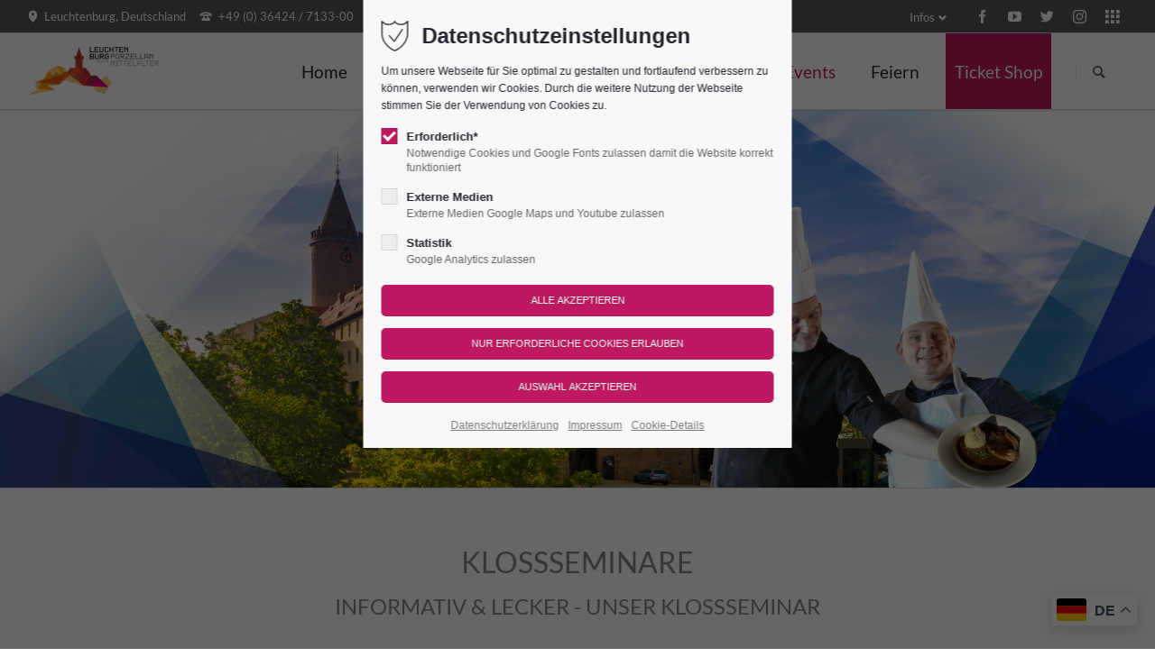

--- FILE ---
content_type: text/html; charset=UTF-8
request_url: https://leuchtenburg.eu/klossseminare.html
body_size: 10544
content:
<!DOCTYPE html>
<html lang="de">
<head>
<meta charset="UTF-8">
<title>Klossseminare - Leuchtenburg</title>
<base href="https://leuchtenburg.eu/">
<meta name="robots" content="index,follow">
<meta name="description" content="">
<meta name="generator" content="Contao Open Source CMS">
<meta name="viewport" content="width=device-width,initial-scale=1.0,shrink-to-fit=no,viewport-fit=cover">
<link rel="stylesheet" href="assets/css/icons.min.css,rocksolid-slider.min.css,colorbox.min.css,tablesor...-75b66747.css"><script src="assets/js/jquery.min.js,rocksolid-slider.min.js,modernizr.min.js-d287d4a1.js"></script>
</head>
<body id="top" class="tao-no-sidebar tao-fullwidth no-border">
<div id="privacy_optin_122" class="mod_privacy_optin">
<div class="privacy_overlay"></div>
<div class="privacy_popup">
<div class="privacy_content">
<div class="privacy_settings">
<!-- info text after ajax -->
<div id="ajax_info_122" class="ajax_info">Einstellungen gespeichert</div>
<h2>Datenschutzeinstellungen</h2>
<div class="privacy_text"><p>Um unsere Webseite für Sie optimal zu gestalten und fortlaufend verbessern zu können, verwenden wir Cookies. Durch die weitere Nutzung der Webseite stimmen Sie der Verwendung von Cookies zu.</p></div>
<form id="user_privacy_settings_122" name="user_privacy_settings" method="post">
<input type="hidden" name="FORM_SUBMIT" value="user_privacy_settings">
<input type="hidden" name="REQUEST_TOKEN" value="">
<div class="privacy_item active">
<label class="privacy_label"><strong>Erforderlich*</strong>
<input type="checkbox" required class="checkbox mandatory" name="privacy" id="cookiebar_privacy_1" value="1" checked>
<span class="privacy_checkmark"></span>
<span class="privacy_option_info">Notwendige Cookies und Google Fonts zulassen damit die Website korrekt funktioniert</span>
</label>
</div>
<div class="privacy_item">
<label class="privacy_label"><strong>Externe Medien</strong>
<input type="checkbox" class="checkbox" name="privacy" id="cookiebar_privacy_2" value="2">
<span class="privacy_checkmark"></span>
<span class="privacy_option_info">Externe Medien Google Maps und Youtube zulassen</span>
</label>
</div>
<div class="privacy_item">
<label class="privacy_label"><strong>Statistik</strong>
<input type="checkbox" class="checkbox" name="privacy" id="cookiebar_privacy_3" value="3">
<span class="privacy_checkmark"></span>
<span class="privacy_option_info">Google Analytics zulassen</span>
</label>
</div>
<div class="privacy_buttons">
<input type="submit" name="save_all_settings" class="submit all" value="Alle akzeptieren">
<input type="submit" name="save_tech_settings" class="submit tech" value="Nur erforderliche Cookies erlauben">
<input type="submit" name="save_settings" class="submit "  value="Auswahl akzeptieren">
</div>
</form>
<div class="privacy_links">
<a href="datenschutzerklaerung.html" title="Datenschutzerklärung">Datenschutzerklärung</a>					<a href="impressum.html" title="Impressum">Impressum</a>										<a href="#" class="privacy_help_link">Cookie-Details</a>
</div>
</div>
<div class="privacy_help">
<div><h2>Weitere Informationen!</h2>
<p>Weitere Informationen und Möglichkeiten zum Widerruf finden Sie in unserer <a href="datenschutzerklaerung.html"><strong>Datenschutzerklärung</strong></a>. Darüber hinaus haben Sie jederzeit die Möglichkeit ihre Präferenzen über den Link &#34;<strong>Privatsphäre</strong>&#34; im Footer der Seite anzupassen.</p>
<p><strong>Protokollieren der Einwilligung</strong></p>
<p>Zu den gesetzlichen Rechenschaftspflichten gehört Ihre Einwilligung in einer Datei zu protokollieren und archivieren. In dieser Datei werden folgende Daten gespeichert:</p>
<ul>
<li>Die IP-Adresse des Besuchers</li>
<li>Vom Besucher gewählte Datenschutzeinstellung</li>
<li>Datum und Zeit des Speicherns</li>
<li>Domain</li>
</ul></div>
<div class="privacy_help_link">Schließen</div>
</div>
</div>
</div>
</div>
<script>jQuery(document).ready(function(){if(window.location.search.indexOf('clear_privacy_settings')>=0){PrivacyManager.optout(document.location.origin+document.location.pathname)}
var privacy=localStorage.getItem('user_privacy_settings');var expires=Number(localStorage.getItem('user_privacy_settings_expires'));var now=new Date().setDate(new Date().getDate());if(now>=expires){expires=0}
if(privacy==undefined||privacy==''||expires<=0){jQuery('#privacy_optin_122').addClass('open');privacy='0'}
jQuery('body').addClass('privacy_setting_'+privacy.toString().split(',').join('-'));jQuery('#ajax_info_122').hide();var form=jQuery('#user_privacy_settings_122');var isValid=!1;form.find('input[type="checkbox"]').change(function(e){isValid=!1;if(form.find('input[required].mandatory').is(':checked')===!0){isValid=!0}
form.find('input[name="save_settings"]').addClass('readonly');form.find('input[name="save_settings"]').prop('disabled',!0);if(isValid===!0){form.find('input[name="save_settings"]').removeClass('readonly');form.find('input[name="save_settings"]').prop('disabled',!1)}});form.find('input[name="save_all_settings"]').click(function(e){e.preventDefault();form.find('input[type="checkbox"]').prop('checked',!0);isValid=!0;form.find('input[name="save_settings"]').trigger('click')});form.find('input[name="save_tech_settings"]').click(function(e){e.preventDefault();form.find('#cookiebar_privacy_1').prop('checked',!0);isValid=!0;form.find('input[name="save_settings"]').trigger('click')});isValid=!0;form.find('input[name="save_settings"]').click(function(e){e.preventDefault();if(isValid===!1){return!1}
jQuery('#ajax_info_122').fadeIn(50);var privacy=PrivacyManager.getUserSelectionFromFormData(form.serializeArray()).join(',');localStorage.setItem('user_privacy_settings',privacy);var expires=new Date().setDate(new Date().getDate()+30);localStorage.setItem('user_privacy_settings_expires',expires);jQuery('body').addClass('privacy_setting_'+privacy.toString().split(',').join('-'));jQuery('body').removeClass('privacy_setting_0');setTimeout(function(){jQuery(document).trigger('Privacy.changed',{'level':privacy})},500)});jQuery('#privacy_optin_122 .privacy_help_link').click(function(){jQuery('#privacy_optin_122 .privacy_popup').toggleClass('view_help')});jQuery('#privacy_optin_122 .privacy_help_link').click(function(){jQuery("html, body").animate({scrollTop:0});return!1})});jQuery(document).on('Privacy.changed',function(event,params){if(PrivacyManager.hasAccess(params.level)){jQuery('#privacy_optin_122').removeClass('open');jQuery.ajax({url:location.href,data:{'user_privacy_settings':params.level,'tstamp':Math.round(new Date().getTime()/1000)}})}});jQuery(document).ready(function(){jQuery('.privacy_optout_click, .privacy_optout_link').click(function(){PrivacyManager.optout()})})</script>
<div class="page">
<header class="page-header">
<div class="header-bar">
<div class="header-bar-inner"><ul class="icon-links ce_rsce_tao_icon_links header-links">
<li>
<a href="https://www.google.com/maps/place/Leuchtenburg/@50.8038075,11.613261,17.81z/data=!4m6!3m5!1s0x47a6ad021c24c531:0xb0f6aaeea90e5766!8m2!3d50.8040975!4d11.6118481!16s%2Fg%2F121d16r_?entry=ttu" data-icon="&#xe0d3;" target="_blank" rel="noopener">
<span class="icon-links-label">Leuchtenburg, Deutschland</span>
</a>
</li>
<li>
<a href="" data-icon="&#xe0e6;">
<span class="icon-links-label">+49 &#40;0&#41; 36424 / 7133-00</span>
</a>
</li>
<li>
<a href="kontakt.html" data-icon="&#xe0cd;">
<span class="icon-links-label">info@leuchtenburg.de</span>
</a>
</li>
</ul>
<ul class="icon-links ce_rsce_tao_icon_links header-links -right -secondary">
<li>
<a href="https://www.facebook.com/Leuchtenburg/" data-icon="&#xe076;" style=" background-color: #3b5998" target="_blank" rel="noopener">
<span class="icon-links-label">Facebook</span>
</a>
</li>
<li>
<a href="https://www.youtube.com/user/StiftungLeuchtenburg" data-icon="&#xe14f;" style=" background-color: #ff000d" target="_blank" rel="noopener">
<span class="icon-links-label">youtube</span>
</a>
</li>
<li>
<a href="https://twitter.com/leuchtenburg_de" data-icon="&#xe132;" style=" background-color: #55acee" target="_blank" rel="noopener">
<span class="icon-links-label">Twitter</span>
</a>
</li>
<li>
<a href="https://www.instagram.com/leuchtenburg.de/" data-icon="&#xe152;" style=" background-color: #c13584" target="_blank" rel="noopener">
<span class="icon-links-label">Instagram</span>
</a>
</li>
<li>
<a href="https://my.walls.io/s6fhq" data-icon="&#xe09a;" style=" background-color: #0077b5" target="_blank" rel="noopener">
<span class="icon-links-label">my walls</span>
</a>
</li>
</ul>
<!-- indexer::stop -->
<nav class="mod_customnav header-dropdown block">
<h3>Infos</h3>
<a href="klossseminare.html#skipNavigation84" class="invisible">Navigation überspringen</a>
<ul class="level_1">
<li class="tagline-no-border first"><a href="kontakt.html" title="Kontakt" class="tagline-no-border first">Kontakt</a></li>
<li class="home"><a href="stellenangebote.html" title="Stellenangebote" class="home">Stellenangebote</a></li>
<li class="home tagline-no-border"><a href="foerderkreis.html" title="Förderkreis" class="home tagline-no-border">Förderkreis</a></li>
<li><a href="aufzug.html" title="Aufzug zur Leuchtenburg">Aufzug</a></li>
<li><a href="veranstaltungen.html" title="Veranstaltungen">Veranstaltungen</a></li>
<li class="home tagline-no-border"><a href="wer-wir-sind.html" title="Wer wir sind" class="home tagline-no-border">Wer wir sind</a></li>
<li><a href="newsletter.html" title="Newsletter">Newsletter</a></li>
<li class="home tagline-no-border"><a href="presse.html" title="Presse" class="home tagline-no-border">Presse</a></li>
<li><a href="impressum.html" title="Impressum">Impressum</a></li>
<li><a href="datenschutzerklaerung.html" title="Datenschutzerklärung">Datenschutzerklärung</a></li>
<li class="last"><a href="privatsphaere.html" title="Privatsphäre" class="last">Privatsphäre</a></li>
</ul>
<span id="skipNavigation84" class="invisible"></span>
</nav>
<!-- indexer::continue -->
</div>
</div>
<div class="header-navigation">
<div class="header-navigation-inner">
<!-- indexer::stop -->
<h1 class="ce_rsce_tao_logo logo">
<a href="">
<img src="files/tao/img/logo.png" width="400" height="150" alt="Leuchtenburg">
</a>
</h1>
<!-- indexer::continue -->
<!-- indexer::stop -->
<nav class="mod_rocksolid_mega_menu main-navigation block" id="main-navigation">
<a href="klossseminare.html#skipNavigation78" class="invisible">Navigation überspringen</a>
<ul class="level_1">
<li class="home tagline-no-border first">
<a href="home.html" title="Leuchtenburg" class="home tagline-no-border first" itemprop="url"><span itemprop="name">Home</span>
</a>
</li>
<li class="submenu -mega">
<a href="oeffnungszeiten.html" title="Besuch planen" class="submenu -mega" aria-haspopup="true" itemprop="url"><span itemprop="name">Besuch planen</span>
</a>
<div class="mega-dropdown level_3 menue-drei-sp" style="background-size: contain;background-position: right bottom;background-repeat: no-repeat;">
<div class="mega-dropdown-inner">
<section class="mega-dropdown-column  rs-column -large-col-3-1 -large-first -large-first-row -medium-col-3-1 -medium-first -medium-first-row -small-col-1-1 -small-first -small-last -small-first-row">
<h3>
<a href="oeffnungszeiten.html">
Planen													</a>
</h3>
<ul>
<li class="">
<a href="oeffnungszeiten.html" class="">
Öffnungszeiten					</a>
</li>
<li class="">
<a href="eintrittspreise.html" class="">
Eintrittspreise					</a>
</li>
<li class="">
<a href="https://leuchtenburg.ticketfritz.de/" class="" target="_blank">
Ticket Shop					</a>
</li>
<li class="">
<a href="gruppen.html" class="">
Gruppen					</a>
</li>
<li class="">
<a href="schulen.html" class="">
Schulen					</a>
</li>
<li class="">
<a href="faq-2.html" class="">
FAQ					</a>
</li>
</ul>
</section>
<section class="mega-dropdown-column  rs-column -large-col-3-1 -large-first-row -medium-col-3-1 -medium-first-row -small-col-1-1 -small-first -small-last">
<h3>
<a href="gastronomie.html">
vor Ort													</a>
</h3>
<ul>
<li class="">
<a href="gastronomie.html" class="">
Gastronomie					</a>
</li>
<li class="">
<a href="digitaler-rundgang.html" class="">
Digitaler Rundgang					</a>
</li>
<li class="">
<a href="anfahrt-und-parken.html" class="">
Anfahrt und Parken					</a>
</li>
<li class="">
<a href="barrierefreiheit.html" class="">
Barrierefreiheit					</a>
</li>
<li class="">
<a href="fuehrungen.html" class="">
Führungen					</a>
</li>
<li class="">
<a href="audioguide.html" class="">
Audioguide					</a>
</li>
</ul>
</section>
<section class="mega-dropdown-column  rs-column -large-col-3-1 -large-last -large-first-row -medium-col-3-1 -medium-last -medium-first-row -small-col-1-1 -small-first -small-last">
<h3>
<a href="region.html">
Extras													</a>
</h3>
<ul>
<li class="">
<a href="region.html" class="">
Region					</a>
</li>
<li class="">
<a href="galerie.html" class="">
Galerie					</a>
</li>
<li class="">
<a href="spendenportal.html" class="">
Spendenportal					</a>
</li>
</ul>
</section>
</div>
</div>
</li>
<li class="submenu -mega">
<a href="geschichte.html" title="Leuchtenburg entdecken" class="submenu -mega" aria-haspopup="true" itemprop="url"><span itemprop="name">Ausstellungen</span>
</a>
<div class="mega-dropdown level_3 menue-eine-sp" style="background-size: contain;background-position: right bottom;background-repeat: no-repeat;">
<div class="mega-dropdown-inner">
<section class="mega-dropdown-column  rs-column -large-col-1-1 -large-first -large-last -large-first-row -medium-col-1-1 -medium-first -medium-last -medium-first-row -small-col-1-1 -small-first -small-last -small-first-row">
<h3>
<a href="geschichte.html">
Entdecken													</a>
</h3>
<ul>
<li class="">
<a href="geschichte.html" class="">
Zur Burgeschichte					</a>
</li>
<li class="">
<a href="mythos-burg.html" class="">
Mythos Burg					</a>
</li>
<li class="">
<a href="die-neue-formenwelt.html" class="">
Die Neue Formenwelt					</a>
</li>
<li class="">
<a href="porzellanwelten.html" class="">
Porzellanwelten					</a>
</li>
<li class="">
<a href="porzellan-kirche.html" class="">
Porzellankirche					</a>
</li>
<li class="">
<a href="groesste-vase-der-welt.html" class="">
ARURA - weltgrößte Vase					</a>
</li>
<li class="">
<a href="steg-der-wuensche.html" class="">
Steg der Wünsche					</a>
</li>
</ul>
</section>
</div>
</div>
</li>
<li class=" -mega">
<a href="sammlung.html" title="Forschung auf der Leuchtenburg" class=" -mega" itemprop="url"><span itemprop="name">Forschung</span>
</a>
</li>
<li class="submenu trail -mega">
<a href="veranstaltungen.html" title="Events" class="submenu trail -mega" aria-haspopup="true" itemprop="url"><span itemprop="name">Events</span>
</a>
<div class="mega-dropdown level_3 menue-drei-sp" style="background-size: contain;background-position: right bottom;background-repeat: no-repeat;">
<div class="mega-dropdown-inner">
<section class="mega-dropdown-column  rs-column -large-col-3-1 -large-first -large-first-row -medium-col-2-1 -medium-first -medium-first-row -small-col-1-1 -small-first -small-last -small-first-row">
<h3>
<a href="veranstaltungen.html">
Events													</a>
</h3>
<ul>
<li class="">
<a href="veranstaltungen.html" class="">
Veranstaltungen					</a>
</li>
<li class="">
<a href="fruehlingszauber.html" class="">
Frühlingszauber					</a>
</li>
<li class="">
<a href="ostern-2026.html" class="">
Ostern					</a>
</li>
<li class="">
<a href="https://www.thueringer-porzellan.de/tag-des-thueringer-porzellans" class="" target="_blank">
Tag des Thüringer Porzellans					</a>
</li>
<li class="">
<a href="kindertag.html" class="">
Kindertag					</a>
</li>
<li class="">
<a href="weihnachtsmarkt-der-wuensche.html" class="">
Weihnachtsmarkt					</a>
</li>
<li class="">
<a href="silvester.html" class="">
Silvester					</a>
</li>
</ul>
</section>
<section class="mega-dropdown-column  rs-column -large-col-3-1 -large-first-row -medium-col-2-1 -medium-last -medium-first-row -small-col-1-1 -small-first -small-last">
<h3>
<a href="ritteressen.html">
Kulinarisches													</a>
</h3>
<ul>
<li class="sibling">
<a href="brunch.html" class="sibling">
Brunch					</a>
</li>
<li class="sibling">
<a href="valentinstag-dinner.html" class="sibling">
Valentinstag-Dinner					</a>
</li>
<li class="active">
<a href="klossseminare.html" class="active">
Klossseminare					</a>
</li>
<li class="sibling">
<a href="ritteressen.html" class="sibling">
Ritteressen					</a>
</li>
<li class="sibling">
<a href="martinsgans-essen.html" class="sibling">
Martinsgans-Essen					</a>
</li>
<li class="sibling">
<a href="weihnachtsfeiern.html" class="sibling">
Weihnachtsfeiern					</a>
</li>
<li class="sibling">
<a href="themenwochen-in-der-burgschaenke.html" class="sibling">
Themenwochen in der Burgschänke					</a>
</li>
</ul>
</section>
<section class="mega-dropdown-column  rs-column -large-col-3-1 -large-last -large-first-row -medium-col-2-1 -medium-first -small-col-1-1 -small-first -small-last">
<h3>
<a href="veranstaltungen.html">
Konzerte													</a>
</h3>
<ul>
<li class="">
<a href="wein-und-geist.html" class="">
Wein und Geist					</a>
</li>
<li class="">
<a href="https://leuchtenburg.ticketfritz.de/" class="" target="_blank">
Ticket Shop					</a>
</li>
</ul>
</section>
</div>
</div>
</li>
<li class="submenu -mega">
<a href="fuer-unternehmen.html" title="Feiern auf der Leuchtenburg" class="submenu -mega" aria-haspopup="true" itemprop="url"><span itemprop="name">Feiern</span>
</a>
<div class="mega-dropdown level_3 menue-eine-sp" style="background-size: contain;background-position: right bottom;background-repeat: no-repeat;">
<div class="mega-dropdown-inner">
<section class="mega-dropdown-column  rs-column -large-col-1-1 -large-first -large-last -large-first-row -medium-col-1-1 -medium-first -medium-last -medium-first-row -small-col-1-1 -small-first -small-last -small-first-row">
<h3>
<a href="fuer-unternehmen.html">
Meetings, Tagungen und Events													</a>
</h3>
<ul>
<li class="">
<a href="fuer-unternehmen.html" class="">
für Unternehmen					</a>
</li>
<li class="">
<a href="team-events.html" class="">
Team-Events					</a>
</li>
<li class="">
<a href="fuer-familien.html" class="">
für Familien					</a>
</li>
<li class="">
<a href="hochzeiten.html" class="">
Hochzeiten					</a>
</li>
<li class="">
<a href="anfragen.html" class="">
Anfragen					</a>
</li>
</ul>
</section>
</div>
</div>
</li>
<li class="shoplink last">
<a href="https://leuchtenburg.ticketfritz.de/" title="Ticket Shop" class="shoplink last" target="_blank" itemprop="url"><span itemprop="name">Ticket Shop</span>
</a>
</li>
</ul>
<span id="skipNavigation78" class="invisible"></span>
</nav>
<!-- indexer::continue -->
<!-- indexer::stop -->
<form action="suche.html" method="get" class="ce_rsce_tao_nav_search main-navigation-search">
<input type="search" name="keywords" placeholder="Suchen" />
<button type="submit">Suchen</button>
</form>
<!-- indexer::continue -->
</div>
</div>
<div class="main-navigation-mobile">
<!-- indexer::stop -->
<form action="suche.html" method="get" class="ce_rsce_tao_nav_search main-navigation-mobile-search">
<input type="search" name="keywords" placeholder="Suchen" />
<button type="submit">Suchen</button>
</form>
<!-- indexer::continue -->
<!-- indexer::stop -->
<nav class="mod_navigation block">
<a href="klossseminare.html#skipNavigation11" class="invisible">Navigation überspringen</a>
<ul class="level_1">
<li class="home tagline-no-border first"><a href="home.html" title="Leuchtenburg" class="home tagline-no-border first">Home</a></li>
<li class="submenu"><a href="oeffnungszeiten.html" title="Besuch planen" class="submenu" aria-haspopup="true">Besuch planen</a>
<ul class="level_2">
<li class="submenu first"><a href="oeffnungszeiten.html" title="Planen" class="submenu first" aria-haspopup="true">Planen</a>
<ul class="level_3">
<li class="first"><a href="oeffnungszeiten.html" title="Besuch planen" class="first">Öffnungszeiten</a></li>
<li><a href="eintrittspreise.html" title="Eintrittspreise">Eintrittspreise</a></li>
<li><a href="https://leuchtenburg.ticketfritz.de/" title="Ticket Shop" target="_blank" rel="noreferrer noopener">Ticket Shop</a></li>
<li><a href="gruppen.html" title="Gruppen">Gruppen</a></li>
<li><a href="schulen.html" title="Schulen">Schulen</a></li>
<li class="last"><a href="faq-2.html" title="FAQ" class="last">FAQ</a></li>
</ul>
</li>
<li class="submenu"><a href="gastronomie.html" title="vor Ort" class="submenu" aria-haspopup="true">vor Ort</a>
<ul class="level_3">
<li class="first"><a href="gastronomie.html" title="Gastronomie" class="first">Gastronomie</a></li>
<li><a href="digitaler-rundgang.html" title="Digitaler Rundgang">Digitaler Rundgang</a></li>
<li><a href="anfahrt-und-parken.html" title="Anfahrt und Parken">Anfahrt und Parken</a></li>
<li><a href="barrierefreiheit.html" title="Barrierefreiheit">Barrierefreiheit</a></li>
<li><a href="fuehrungen.html" title="Führungen">Führungen</a></li>
<li class="last"><a href="audioguide.html" title="Audioguide" class="last">Audioguide</a></li>
</ul>
</li>
<li class="submenu last"><a href="region.html" title="Extras" class="submenu last" aria-haspopup="true">Extras</a>
<ul class="level_3">
<li class="first"><a href="region.html" title="Region" class="first">Region</a></li>
<li><a href="galerie.html" title="Galerie">Galerie</a></li>
<li class="last"><a href="spendenportal.html" title="Spendenportal" class="last">Spendenportal</a></li>
</ul>
</li>
</ul>
</li>
<li class="submenu"><a href="geschichte.html" title="Leuchtenburg entdecken" class="submenu" aria-haspopup="true">Ausstellungen</a>
<ul class="level_2">
<li class="first"><a href="geschichte.html" title="Geschichte" class="first">Zur Burgeschichte</a></li>
<li><a href="mythos-burg.html" title="Mythos Burg">Mythos Burg</a></li>
<li><a href="die-neue-formenwelt.html" title="Sonderausstellung">Die Neue Formenwelt</a></li>
<li><a href="porzellanwelten.html" title="Porzellanwelten">Porzellanwelten</a></li>
<li><a href="porzellan-kirche.html" title="Porzellan-Kirche">Porzellankirche</a></li>
<li><a href="groesste-vase-der-welt.html" title="größte Vase der Welt">ARURA - weltgrößte Vase</a></li>
<li class="last"><a href="steg-der-wuensche.html" title="Steg der Wünsche" class="last">Steg der Wünsche</a></li>
</ul>
</li>
<li class="submenu"><a href="sammlung.html" title="Forschung auf der Leuchtenburg" class="submenu" aria-haspopup="true">Forschung</a>
<ul class="level_2">
<li class="first last"><a href="sammlung.html" title="Digitale Sammlung" class="first last">Digitale Sammlung</a></li>
</ul>
</li>
<li class="submenu trail"><a href="veranstaltungen.html" title="Events" class="submenu trail" aria-haspopup="true">Events</a>
<ul class="level_2">
<li class="submenu first"><a href="veranstaltungen.html" title="Veranstaltungen" class="submenu first" aria-haspopup="true">Veranstaltungen</a>
<ul class="level_3">
<li class="first"><a href="veranstaltungen.html" title="Veranstaltungen" class="first">Veranstaltungen</a></li>
<li><a href="fruehlingszauber.html" title="Leuchtenburger Frühlingszauber">Frühlingszauber</a></li>
<li><a href="ostern-2026.html" title="Ostern">Ostern</a></li>
<li><a href="https://www.thueringer-porzellan.de/tag-des-thueringer-porzellans" title="Tag des Thüringer Porzellans" target="_blank" rel="noreferrer noopener">Tag des Thüringer Porzellans</a></li>
<li><a href="kindertag.html" title="Kindertag">Kindertag</a></li>
<li><a href="weihnachtsmarkt-der-wuensche.html" title="Weihnachtsmarkt der Wünsche">Weihnachtsmarkt</a></li>
<li class="last"><a href="silvester.html" title="Silvester auf der Leuchtenburg" class="last">Silvester</a></li>
</ul>
</li>
<li class="submenu trail"><a href="ritteressen.html" title="Kulinarisches" class="submenu trail" aria-haspopup="true">Kulinarisches</a>
<ul class="level_3">
<li class="sibling first"><a href="brunch.html" title="Brunch" class="sibling first">Brunch</a></li>
<li class="sibling"><a href="valentinstag-dinner.html" title="Valentinstag-Dinner" class="sibling">Valentinstag-Dinner</a></li>
<li class="active"><strong class="active">Klossseminare</strong></li>
<li class="sibling"><a href="ritteressen.html" title="Ritteressen" class="sibling">Ritteressen</a></li>
<li class="sibling"><a href="martinsgans-essen.html" title="Martinsgans-Essen" class="sibling">Martinsgans-Essen</a></li>
<li class="sibling"><a href="weihnachtsfeiern.html" title="Weihnachtsfeiern" class="sibling">Weihnachtsfeiern</a></li>
<li class="sibling last"><a href="themenwochen-in-der-burgschaenke.html" title="Themenwochen in der Burgschänke" class="sibling last">Themenwochen in der Burgschänke</a></li>
</ul>
</li>
<li class="submenu last"><a href="veranstaltungen.html" title="Konzerte" class="submenu last" aria-haspopup="true">Konzerte</a>
<ul class="level_3">
<li class="first"><a href="wein-und-geist.html" title="Wein und Geist" class="first">Wein und Geist</a></li>
<li class="last"><a href="https://leuchtenburg.ticketfritz.de/" title="Ticket Shop" class="last" target="_blank" rel="noreferrer noopener">Ticket Shop</a></li>
</ul>
</li>
</ul>
</li>
<li class="submenu"><a href="fuer-unternehmen.html" title="Feiern auf der Leuchtenburg" class="submenu" aria-haspopup="true">Feiern</a>
<ul class="level_2">
<li class="submenu first last"><a href="fuer-unternehmen.html" title="Tagen und Feiern" class="submenu first last" aria-haspopup="true">Tagen und Feiern</a>
<ul class="level_3">
<li class="first"><a href="fuer-unternehmen.html" title="für Unternehmen" class="first">für Unternehmen</a></li>
<li><a href="team-events.html" title="Team-Events">Team-Events</a></li>
<li><a href="fuer-familien.html" title="für Familien">für Familien</a></li>
<li><a href="hochzeiten.html" title="Hochzeiten">Hochzeiten</a></li>
<li class="last"><a href="anfragen.html" title="Anfragen" class="last">Anfragen</a></li>
</ul>
</li>
</ul>
</li>
<li class="shoplink last"><a href="https://leuchtenburg.ticketfritz.de/" title="Ticket Shop" class="shoplink last" target="_blank" rel="noreferrer noopener">Ticket Shop</a></li>
</ul>
<span id="skipNavigation11" class="invisible"></span>
</nav>
<!-- indexer::continue -->
<ul class="icon-links ce_rsce_tao_icon_links main-navigation-mobile-icons">
<li>
<a href="https://www.facebook.com/Leuchtenburg/" data-icon="&#xe076;" style="color: #3b5998;" target="_blank" rel="noopener">
<span class="icon-links-label">Facebook</span>
</a>
</li>
<li>
<a href="https://www.youtube.com/user/StiftungLeuchtenburg" data-icon="&#xe14f;" style="color: #ff000d;" target="_blank" rel="noopener">
<span class="icon-links-label">youtube</span>
</a>
</li>
<li>
<a href="https://twitter.com/leuchtenburg_de" data-icon="&#xe132;" style="color: #55acee;" target="_blank" rel="noopener">
<span class="icon-links-label">Twitter</span>
</a>
</li>
<li>
<a href="https://www.instagram.com/leuchtenburg.de/" data-icon="&#xe152;" style="color: #c13584;" target="_blank" rel="noopener">
<span class="icon-links-label">Instagram</span>
</a>
</li>
<li>
<a href="https://my.walls.io/s6fhq" data-icon="&#xe09a;" style="color: #0077b5;" target="_blank" rel="noopener">
<span class="icon-links-label">mywalls</span>
</a>
</li>
</ul>
</div>			</header>
<div class="custom">
<div id="Tagline">
<div class="inside">
<div class="tagline">
<div class="tagline-inner">
<div class="mod_article block" id="article-317">
<div class="mod_rocksolid_slider main-slider main-slider block">
<div data-rsts-name="Klossseminare" data-rsts-class="rsts-invert-controls">
<img src="files/tao/img/slider/Klo%C3%9Fseminar.jpg" width="3719" height="1219" alt="" data-rsts-background>
</div>
</div>
<script>(function(){var sliderElement=[].slice.call(document.getElementsByClassName('mod_rocksolid_slider'),-1)[0];if(window.jQuery&&jQuery.fn.rstSlider){init()}else{document.addEventListener('DOMContentLoaded',init)}
function init(){var $=jQuery;var slider=$(sliderElement);slider.find('video[data-rsts-background], [data-rsts-type=video] video').each(function(){this.player=!0});slider.rstSlider({"type":"fade","direction":"x","skin":"tao","height":"1785x585","navType":"bullets","scaleMode":"crop","imagePosition":"center","centerContent":!1,"random":!1,"loop":!0,"videoAutoplay":!1,"autoplayProgress":!0,"pauseAutoplayOnHover":!1,"keyboard":!1,"captions":!1,"controls":!0,"thumbControls":!1,"combineNavItems":!0,"preloadSlides":3,"duration":3000,"autoplay":6000,"visibleAreaAlign":0.5,"gapSize":"0%"});$(function(){if(!$.fn.colorbox){return}
var lightboxConfig={loop:!1,rel:function(){return $(this).attr('data-lightbox')},maxWidth:'95%',maxHeight:'95%'};var update=function(links){links.colorbox(lightboxConfig)};slider.on('rsts-slidestart rsts-slidestop',function(event){update(slider.find('a[data-lightbox]'))});update(slider.find('a[data-lightbox]'))})}})()</script>
</div>
</div>
</div>  </div>
</div>
</div>
<div class="content-wrapper">
<main role="main" class="main-content">
<div class="mod_article block" id="article-318">
<div class="centered-wrapper ce_rsce_tao_centered_wrapper_start margin-top-xs margin-bottom-s " style=" ">
<div class="centered-wrapper-inner">
<div class="headline-box  ce_rsce_tao_headline_box">
<h2 class="-medium " style="">Klossseminare</h2>
<h3 class="-medium" style="">Informativ & Lecker - unser Klossseminar</h3>
</div>
<div class="rs-columns ce_rs_columns_start">
<div class="ce_rs_column_start  rs-column -large-col-2-1 -large-first -large-first-row -medium-col-2-1 -medium-first -medium-first-row -small-col-1-1 -small-first -small-last -small-first-row">
<div class="ce_text block">
<p>In Thüringen ist er Kult und heimliches Nationalheiligtum: Der Thüringer Kloß. In manchen Regionen wird er auch als „Hüts“ bezeichnet, denn die geheime Rezeptur galt es zu hüten und vor Fremden nicht auszuplaudern. Wir plaudern jedoch gern mit Ihnen über die Kloßgeheimisse und unter den Augen der Burgschänkenmeister und –meisterinnen wird gerieben, gepresst und geformt – und dann natürlich herzhaft geschlemmt. Nebenbei erfährt man Spannendes zur Historie und den verschiedenen Rezepten und kann es sich im Drei-Gang-Menü so richtig schmecken lassen, nachdem selber kräftig Hand am Kloß bzw. an der Kartoffel angelegt wurde. Runden Sie Ihren Ausflug dann noch mit den Höhepunkten der Leuchtenburger Ausstellungen inklusive dem Steg der Wünsche ab.</p>
<ul>
<li>Enthaltene Leistungen: Eintritt zur Burg; Kloßseminar; Drei-Gang Menü mit Vorsuppe, Hauptgericht mit Thüringer Klößen, Rotkraut und Roulade, Dessert; Führung zu den Höhepunkten der Burgausstellungen mit Tellerwurf am Steg der Wünsche</li>
<li>Buchbar für: Gruppen, Individualgäste, Familien, Tagungsgäste, Firmenfeiern</li>
<li>Mögliche Sprachen: deutsch, englisch, weitere Sprache mit Dolmetscher möglich</li>
<li>Zugang zum Kloßseminarraum und in die Ausstellungen barrierefrei</li>
<li>Teilnehmer: 15 – 50 Personen</li>
<li>Termine auf Anfrage</li>
<li>Dauer: 3,5 h</li>
</ul>
</div>
<div class="ce_table block">
<h2>Preis - Kloßseminar</h2>
<table id="table_4185">
<tbody>
<tr class="row_0 row_first odd">
<td class="col_0 col_first">Erwachsene</td>
<td class="col_1 col_last">59,00 €</td>
</tr>
<tr class="row_1 row_last even">
<td class="col_0 col_first">Kinder bis 12 Jahre</td>
<td class="col_1 col_last">3,00 € pro Lebensjahr zzgl. 7,00 € Sondereintritt und 3,00 € für die Führung</td>
</tr>
</tbody>
</table>
</div>
<div class="ce_table margin-top-s block">
<h3>Öffentliche Termine 2026</h3>
<table id="table_5263">
<tbody>
<tr class="row_0 row_first odd">
<td class="col_0 col_first">21. März 2026</td>
<td class="col_1 col_last">09:30 - 13:00 Uhr</td>
</tr>
<tr class="row_1 even">
<td class="col_0 col_first">6. September 2026</td>
<td class="col_1 col_last">09:30 - 13:00 Uhr</td>
</tr>
<tr class="row_2 row_last odd">
<td class="col_0 col_first">27. September 2026</td>
<td class="col_1 col_last">09:30 - 13:00 Uhr</td>
</tr>
</tbody>
</table>
</div>
</div>
<div class="ce_rs_column_start  rs-column -large-col-2-1 -large-last -large-first-row -medium-col-2-1 -medium-last -medium-first-row -small-col-1-1 -small-first -small-last">
<div class="ce_image margin-top-xs block">
<figure class="image_container">
<a href="files/tao/img/veranstaltungen/oeffentliches-klossseminar.jpg" data-lightbox="">
<img src="files/tao/img/veranstaltungen/oeffentliches-klossseminar.jpg" width="800" height="600" alt="">
</a>
</figure>
</div>
<div class="ce_text information block">
<p style="text-align: center;"><strong>Hinweis!</strong> <em>Eine Voranmeldung ist erforderlich. </em></p>
</div>
</div>
</div>
<a class="button -single ce_rsce_tao_button buchen_button " data-icon="&#xe027;" href="https://leuchtenburg.ticketfritz.de/Event/Kalender/20562/44117?typ=Vorlage" target="_blank" rel="noopener">
Reservieren Sie Ihre Tickets online!</a>
<section class="icon-boxes is-animated does-repeat ce_rsce_tao_icon_boxes">
<div class="icon-boxes-item rs-column -large-col-1-1 -large-first -large-last -large-first-row -medium-col-1-1 -medium-first -medium-last -medium-first-row -small-col-1-1 -small-first -small-last -small-first-row  -headline-icon  -background-color -color-inverted" style="background-color:#848484;" data-icon="&#xe027;">
<div class="icon-boxes-item-text"><p style="text-align: center;"><strong>Gleich anfragen!</strong> Unter +49 (0) 3 64 24 - 71 33 33 anrufen, eine WhatsApp Nachricht schreiben oder per E-Mail unter <a href="&#109;&#97;&#105;&#108;&#116;&#111;&#58;&#118;&#x65;&#114;&#x6B;&#97;&#x75;&#102;&#x40;&#108;&#x65;&#117;&#x63;&#104;&#x74;&#101;&#x6E;&#98;&#x75;&#114;&#x67;&#46;&#x64;&#101;" class="email">&#118;&#x65;&#114;&#x6B;&#97;&#x75;&#102;&#x40;&#108;&#x65;&#117;&#x63;&#104;&#x74;&#101;&#x6E;&#98;&#x75;&#114;&#x67;&#46;&#x64;&#101;</a></p></div>
</div>
</section>
<div class="centered-wrapper ce_rsce_tao_centered_wrapper_start margin-top-s " style="background-color: #585858; ">
<div class="centered-wrapper-inner">
<div class="ce_gallery galerie block">
<ul class="cols_4">
<li class="row_0 row_first even col_0 col_first">
<figure class="image_container">
<a href="files/tao/img/veranstaltungen/galerie-klossseminare/klossseminar-1.jpg" data-lightbox="lb4171">
<img src="files/tao/img/veranstaltungen/galerie-klossseminare/klossseminar-1.jpg" width="800" height="600" alt="">
</a>
</figure>
</li>
<li class="row_0 row_first even col_1">
<figure class="image_container">
<a href="files/tao/img/veranstaltungen/galerie-klossseminare/klossseminar-2.JPG" data-lightbox="lb4171">
<img src="files/tao/img/veranstaltungen/galerie-klossseminare/klossseminar-2.JPG" width="800" height="600" alt="">
</a>
</figure>
</li>
<li class="row_0 row_first even col_2">
<figure class="image_container">
<a href="files/tao/img/veranstaltungen/galerie-klossseminare/klossseminar-3.JPG" data-lightbox="lb4171">
<img src="files/tao/img/veranstaltungen/galerie-klossseminare/klossseminar-3.JPG" width="800" height="600" alt="">
</a>
</figure>
</li>
<li class="row_0 row_first even col_3 col_last">
<figure class="image_container">
<a href="files/tao/img/veranstaltungen/galerie-klossseminare/klossseminar-4.JPG" data-lightbox="lb4171">
<img src="files/tao/img/veranstaltungen/galerie-klossseminare/klossseminar-4.JPG" width="800" height="600" alt="">
</a>
</figure>
</li>
<li class="row_1 row_last odd col_0 col_first">
<figure class="image_container">
<a href="files/tao/img/veranstaltungen/galerie-klossseminare/klossseminar-5.JPG" data-lightbox="lb4171">
<img src="files/tao/img/veranstaltungen/galerie-klossseminare/klossseminar-5.JPG" width="800" height="600" alt="">
</a>
</figure>
</li>
<li class="row_1 row_last odd col_1">
<figure class="image_container">
<a href="files/tao/img/veranstaltungen/galerie-klossseminare/klossseminar-6.JPG" data-lightbox="lb4171">
<img src="files/tao/img/veranstaltungen/galerie-klossseminare/klossseminar-6.JPG" width="800" height="600" alt="">
</a>
</figure>
</li>
<li class="row_1 row_last odd col_2">
<figure class="image_container">
<a href="files/tao/img/veranstaltungen/galerie-klossseminare/klossseminar-7.JPG" data-lightbox="lb4171">
<img src="files/tao/img/veranstaltungen/galerie-klossseminare/klossseminar-7.JPG" width="800" height="600" alt="">
</a>
</figure>
</li>
<li class="row_1 row_last odd col_3 col_last">
<figure class="image_container">
<a href="files/tao/img/veranstaltungen/galerie-klossseminare/klossseminar-8.JPG" data-lightbox="lb4171">
<img src="files/tao/img/veranstaltungen/galerie-klossseminare/klossseminar-8.JPG" width="800" height="600" alt="">
</a>
</figure>
</li>
</ul>
</div>
</div>
</div>
</div>
</div>
</div>
</main>
</div>
<footer class="page-footer">
<div class="centered-wrapper ce_rsce_tao_centered_wrapper_start  -border-top -border-bottom" style="border-top-color: #585858;border-top-width: 30px;border-bottom-color: #585858;border-bottom-width: 30px; ">
<div class="centered-wrapper-inner">
<div class="rs-columns ce_rs_columns_start">
<div class="ce_rs_column_start  rs-column -large-col-4-1 -large-first -large-first-row -medium-col-2-1 -medium-first -medium-first-row -small-col-1-1 -small-first -small-last -small-first-row">
<h3 class="ce_headline">
Kontakt</h3>
<div class="icon-text-block ce_rsce_tao_icon_text_blocks" data-icon="&#xe0a1;">
<p>Leuchtenburg<br>Dorfstraße 100<br>07768 Seitenroda</p></div>
<div class="icon-text-block ce_rsce_tao_icon_text_blocks" data-icon="&#xe0e6;">
<p>+49 (0) 36424 / 7133-00</p></div>
<div class="icon-text-block ce_rsce_tao_icon_text_blocks" data-icon="&#xe078;">
<p>+49 (0) 36424 / 7133-10</p></div>
<div class="icon-text-block ce_rsce_tao_icon_text_blocks" data-icon="&#xe0ce;">
<p><a href="&#109;&#97;&#105;&#108;&#116;&#111;&#58;&#105;&#x6E;&#102;&#x6F;&#64;&#x6C;&#101;&#x75;&#99;&#x68;&#116;&#x65;&#110;&#x62;&#117;&#x72;&#103;&#x2E;&#100;&#x65;" class="email">&#105;&#x6E;&#102;&#x6F;&#64;&#x6C;&#101;&#x75;&#99;&#x68;&#116;&#x65;&#110;&#x62;&#117;&#x72;&#103;&#x2E;&#100;&#x65;</a></p></div>
</div>
<div class="ce_rs_column_start  rs-column -large-col-4-1 -large-first-row -medium-col-2-1 -medium-last -medium-first-row -small-col-1-1 -small-first -small-last">
<h3 class="ce_headline">
Öffnungszeiten</h3>
<div class="icon-text-block ce_rsce_tao_icon_text_blocks" data-icon="&#x263c;">
<p><strong>Sommerzeit</strong> (April - Oktober)<br>täglich 9 bis 18 Uhr</p></div>
<div class="icon-text-block ce_rsce_tao_icon_text_blocks" data-icon="&#xe10c;">
<div><strong>Winterzeit</strong> (November - März)<br>täglich 10 bis 17 Uhr</div>
<div>(am 24.12. bis 14 Uhr)</div></div>
<div class="icon-text-block ce_rsce_tao_icon_text_blocks" data-icon="&#xe0aa;">
<p><strong>Letzter Einlass</strong> 30 Minuten vor Ende der Öffnungszeit</p></div>
</div>
<div class="ce_rs_column_start footer-wlinks rs-column -large-col-4-1 -large-first-row -medium-col-2-1 -medium-first -small-col-1-1 -small-first -small-last">
<h3>
Infos	</h3>
<ul class="icon-links ce_rsce_tao_icon_links">
<li>
<a href="kontakt.html">
<span class="icon-links-label">Kontakt zu uns</span>
</a>
</li>
<li>
<a href="wer-wir-sind.html">
<span class="icon-links-label">Wer wir sind</span>
</a>
</li>
<li>
<a href="foerderkreis.html">
<span class="icon-links-label">Förderkreis Leuchtenburg</span>
</a>
</li>
<li>
<a href="veranstaltungen.html">
<span class="icon-links-label">Veranstaltungskalender</span>
</a>
</li>
<li>
<a href="aufzug.html">
<span class="icon-links-label">Projekt Schrägaufzug</span>
</a>
</li>
<li>
<a href="newsletter.html">
<span class="icon-links-label">Newsletter</span>
</a>
</li>
</ul>
</div>
<div class="ce_rs_column_start  rs-column -large-col-4-1 -large-last -large-first-row -medium-col-2-1 -medium-last -small-col-1-1 -small-first -small-last">
<div class="ce_image no-border margin-top-xxs block">
<figure class="image_container">
<a href="files/tao/img/logos-partner/thueringen-entdecken.jpg" data-lightbox="">
<img src="files/tao/img/logos-partner/thueringen-entdecken.jpg" width="280" height="106" alt="">
</a>
</figure>
</div>
<ul class="icon-links ce_rsce_tao_icon_links footer-icon-links footer-sozialmedia margin-top-xxs margin-bottom-xs">
<li>
<a href="https://www.facebook.com/Leuchtenburg/" data-icon="&#xe076;" style=" background-color: #3b5998" target="_blank" rel="noopener">
<span class="icon-links-label">Facebook</span>
</a>
</li>
<li>
<a href="https://www.youtube.com/user/StiftungLeuchtenburg" data-icon="&#xe14f;" style=" background-color: #ff000d" target="_blank" rel="noopener">
<span class="icon-links-label">youtube</span>
</a>
</li>
<li>
<a href="https://twitter.com/leuchtenburg_de" data-icon="&#xe132;" style=" background-color: #55acee" target="_blank" rel="noopener">
<span class="icon-links-label">Twitter</span>
</a>
</li>
<li>
<a href="https://www.instagram.com/leuchtenburg.de/" data-icon="&#xe152;" style=" background-color: #c13584" target="_blank" rel="noopener">
<span class="icon-links-label">Instagram</span>
</a>
</li>
<li>
<a href="https://my.walls.io/s6fhq" data-icon="&#xe09a;" style=" background-color: #0077b5" target="_blank" rel="noopener">
<span class="icon-links-label">my walls</span>
</a>
</li>
</ul>
</div>
</div>
</div>
</div>
<div class="centered-wrapper ce_rsce_tao_centered_wrapper_start  -border-top" style=" ">
<div class="centered-wrapper-inner">
<!-- indexer::stop -->
<p class="footer-copyright ce_rsce_tao_footer_copyright">
© Copyright 2026 Leuchtenburg	</p>
<!-- indexer::continue -->
<!-- indexer::stop -->
<nav class="mod_customnav footer-links block">
<a href="klossseminare.html#skipNavigation91" class="invisible">Navigation überspringen</a>
<ul class="level_1">
<li class="home tagline-no-border first"><a href="presse.html" title="Presse" class="home tagline-no-border first">Presse</a></li>
<li><a href="impressum.html" title="Impressum">Impressum</a></li>
<li><a href="datenschutzerklaerung.html" title="Datenschutzerklärung">Datenschutzerklärung</a></li>
<li class="last"><a href="privatsphaere.html" title="Privatsphäre" class="last">Privatsphäre</a></li>
</ul>
<span id="skipNavigation91" class="invisible"></span>
</nav>
<!-- indexer::continue -->
</div>
</div>
<!-- indexer::stop -->
<a href="klossseminare.html#top" class="footer-top-link ce_rsce_tao_footer_top">
<span>Nach</span> <span>oben</span>
</a>
<!-- indexer::continue -->
</footer>
</div>
<script src="assets/jquery-ui/js/jquery-ui.min.js?v=1.13.2"></script>
<script>jQuery(function($){$(document).accordion({heightStyle:'content',header:'.toggler',collapsible:!0,active:!1,create:function(event,ui){ui.header.addClass('active');$('.toggler').attr('tabindex',0)},activate:function(event,ui){ui.newHeader.addClass('active');ui.oldHeader.removeClass('active');$('.toggler').attr('tabindex',0)}})})</script>
<script src="assets/colorbox/js/colorbox.min.js?v=1.6.6"></script>
<script>jQuery(function($){$('a[data-lightbox]').map(function(){$(this).colorbox({loop:!1,rel:$(this).attr('data-lightbox'),maxWidth:'95%',maxHeight:'95%'})})})</script>
<script src="assets/tablesorter/js/tablesorter.min.js?v=2.31.3"></script>
<script>jQuery(function($){$('.ce_table .sortable').each(function(i,table){var attr=$(table).attr('data-sort-default'),opts={},s;if(attr){s=attr.split('|');opts={sortList:[[s[0],s[1]=='desc'|0]]}}
$(table).tablesorter(opts)})})</script>
<script>var PrivacyManager={privacy_session:'user_privacy_settings',getUserSelectionFromFormData:function(arrSubmitted){if(arrSubmitted==null||arrSubmitted==undefined){return[]}
var arrReturn=[];for(var k in arrSubmitted){var v=arrSubmitted[k];if(v.name=='privacy'){arrReturn.push(v.value)}}
return arrReturn},hasAccess:function(varSelection){var token=localStorage.getItem(this.privacy_session);if(token==undefined){return!1}
if(typeof(varSelection)=='number'){varSelection=varSelection.toString()}
if(typeof(varSelection)=='string'){varSelection=varSelection.split(',')}
for(i in varSelection){var value=varSelection[i].toString().replace(' ','');if(token.indexOf(value)>=0){return!0}}
return!1},optout:function(strRedirect){localStorage.removeItem(this.privacy_session);localStorage.removeItem(this.privacy_session+'_expires');jQuery(document).trigger('Privacy.clear_privacy_settings',{});console.log('Privacy settings cleared');if(strRedirect!=undefined){location.href=strRedirect}else{location.reload()}},clearAll:function(){document.cookie.split(";").forEach(function(c){document.cookie=c.replace(/^ +/,"").replace(/=.*/,"=;expires="+new Date().toUTCString()+";path=/")});window.localStorage.clear();for(var i=0;i<=localStorage.length;i++){localStorage.removeItem(localStorage.key(i))}
console.log('Cookies and localstorage cleared')}}</script>
<script>PrivacyManager.optin=function(strElementType){if(strElementType==undefined||strElementType==''){return}
if(localStorage.getItem(this.privacy_session)==undefined||localStorage.getItem(this.privacy_session)==''||localStorage.getItem(this.privacy_session)<=0){return}
var targets=jQuery(strElementType+'[data-src]');if(targets.length>0){jQuery.each(targets,function(i,e){var privacy=jQuery(e).data('privacy');if(privacy==undefined){privacy=0}
var attr='src';if(strElementType=='link'){attr='href'}else if(strElementType=='object'){attr='data'}
if(localStorage.getItem('user_privacy_settings').indexOf(privacy)>=0){jQuery(e).attr(attr,jQuery(e).data('src'))}})}}
jQuery(document).on('Privacy.changed',function(){PrivacyManager.optin('script');PrivacyManager.optin('link');PrivacyManager.optin('iframe');PrivacyManager.optin('object');PrivacyManager.optin('img')});jQuery(document).ready(function(){PrivacyManager.optin('script');PrivacyManager.optin('link');PrivacyManager.optin('iframe');PrivacyManager.optin('object');PrivacyManager.optin('img')})</script>
<script src="files/tao/js/script.js"></script>
<script type="text/javascript" src="https://app.mailjet.com/pas-nc-embedded-v1.js"></script>
<div class="gtranslate_wrapper"></div>
<script>window.gtranslateSettings={"default_language":"de","wrapper_selector":".gtranslate_wrapper","switcher_horizontal_position":"right"}</script>
<script src="https://cdn.gtranslate.net/widgets/latest/float.js" defer></script>
<script src="https://widget.taggbox.com/embed-lite.min.js" type="text/javascript"></script>
<script type="application/ld+json">
[
    {
        "@context": "https:\/\/schema.org",
        "@graph": [
            {
                "@type": "WebPage"
            },
            {
                "@id": "#\/schema\/image\/b16bbdb8-19a7-11ee-9691-b42e996a7bb4",
                "@type": "ImageObject",
                "contentUrl": "files\/tao\/img\/veranstaltungen\/oeffentliches-klossseminar.jpg"
            },
            {
                "@id": "#\/schema\/image\/f5e47116-19b4-11ee-9691-b42e996a7bb4",
                "@type": "ImageObject",
                "contentUrl": "files\/tao\/img\/veranstaltungen\/galerie-klossseminare\/klossseminar-1.jpg"
            },
            {
                "@id": "#\/schema\/image\/f5e4713b-19b4-11ee-9691-b42e996a7bb4",
                "@type": "ImageObject",
                "contentUrl": "files\/tao\/img\/veranstaltungen\/galerie-klossseminare\/klossseminar-2.JPG"
            },
            {
                "@id": "#\/schema\/image\/f5e47138-19b4-11ee-9691-b42e996a7bb4",
                "@type": "ImageObject",
                "contentUrl": "files\/tao\/img\/veranstaltungen\/galerie-klossseminare\/klossseminar-3.JPG"
            },
            {
                "@id": "#\/schema\/image\/f5e4711f-19b4-11ee-9691-b42e996a7bb4",
                "@type": "ImageObject",
                "contentUrl": "files\/tao\/img\/veranstaltungen\/galerie-klossseminare\/klossseminar-4.JPG"
            },
            {
                "@id": "#\/schema\/image\/f5e4712b-19b4-11ee-9691-b42e996a7bb4",
                "@type": "ImageObject",
                "contentUrl": "files\/tao\/img\/veranstaltungen\/galerie-klossseminare\/klossseminar-5.JPG"
            },
            {
                "@id": "#\/schema\/image\/f5e47123-19b4-11ee-9691-b42e996a7bb4",
                "@type": "ImageObject",
                "contentUrl": "files\/tao\/img\/veranstaltungen\/galerie-klossseminare\/klossseminar-6.JPG"
            },
            {
                "@id": "#\/schema\/image\/f5e4711a-19b4-11ee-9691-b42e996a7bb4",
                "@type": "ImageObject",
                "contentUrl": "files\/tao\/img\/veranstaltungen\/galerie-klossseminare\/klossseminar-7.JPG"
            },
            {
                "@id": "#\/schema\/image\/f5e47127-19b4-11ee-9691-b42e996a7bb4",
                "@type": "ImageObject",
                "contentUrl": "files\/tao\/img\/veranstaltungen\/galerie-klossseminare\/klossseminar-8.JPG"
            }
        ]
    },
    {
        "@context": "https:\/\/schema.contao.org",
        "@graph": [
            {
                "@type": "Page",
                "fePreview": false,
                "groups": [],
                "noSearch": false,
                "pageId": 197,
                "protected": false,
                "title": "Klossseminare"
            }
        ]
    }
]
</script></body>
</html>